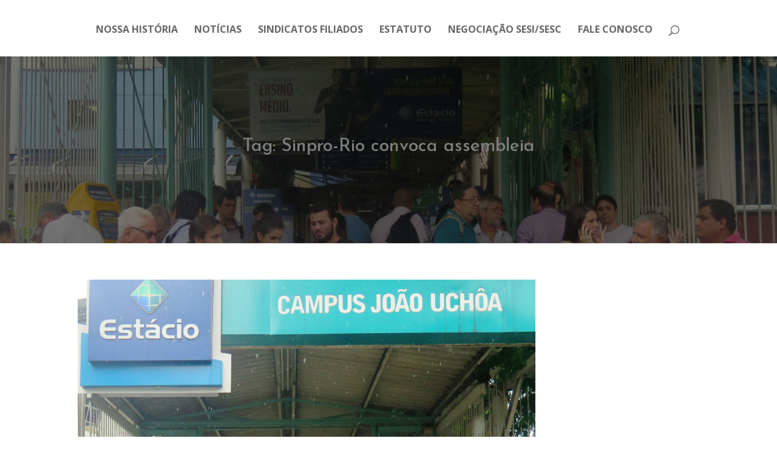

--- FILE ---
content_type: text/html; charset=UTF-8
request_url: https://feteerj.org.br/tag/sinpro-rio-convoca-assembleia/
body_size: 10038
content:
<!DOCTYPE html>
<html lang="pt-BR">
<head>
	<meta charset="UTF-8" />
<meta http-equiv="X-UA-Compatible" content="IE=edge">
	<link rel="pingback" href="https://feteerj.org.br/xmlrpc.php" />

	<script type="text/javascript">
		document.documentElement.className = 'js';
	</script>

	<title>Sinpro-Rio convoca assembleia | FETEERJ</title>
<meta name='robots' content='max-image-preview:large' />
<link rel="alternate" type="application/rss+xml" title="Feed para FETEERJ &raquo;" href="https://feteerj.org.br/feed/" />
<link rel="alternate" type="application/rss+xml" title="Feed de comentários para FETEERJ &raquo;" href="https://feteerj.org.br/comments/feed/" />
<link rel="alternate" type="application/rss+xml" title="Feed de tag para FETEERJ &raquo; Sinpro-Rio convoca assembleia" href="https://feteerj.org.br/tag/sinpro-rio-convoca-assembleia/feed/" />
<meta content="Candy Shop v.2.0" name="generator"/>
<link rel='stylesheet' id='wp-block-library-css' href='https://feteerj.org.br/wp-includes/css/dist/block-library/style.min.css?ver=6.8.3' type='text/css' media='all' />
<style id='wp-block-library-theme-inline-css' type='text/css'>
.wp-block-audio :where(figcaption){color:#555;font-size:13px;text-align:center}.is-dark-theme .wp-block-audio :where(figcaption){color:#ffffffa6}.wp-block-audio{margin:0 0 1em}.wp-block-code{border:1px solid #ccc;border-radius:4px;font-family:Menlo,Consolas,monaco,monospace;padding:.8em 1em}.wp-block-embed :where(figcaption){color:#555;font-size:13px;text-align:center}.is-dark-theme .wp-block-embed :where(figcaption){color:#ffffffa6}.wp-block-embed{margin:0 0 1em}.blocks-gallery-caption{color:#555;font-size:13px;text-align:center}.is-dark-theme .blocks-gallery-caption{color:#ffffffa6}:root :where(.wp-block-image figcaption){color:#555;font-size:13px;text-align:center}.is-dark-theme :root :where(.wp-block-image figcaption){color:#ffffffa6}.wp-block-image{margin:0 0 1em}.wp-block-pullquote{border-bottom:4px solid;border-top:4px solid;color:currentColor;margin-bottom:1.75em}.wp-block-pullquote cite,.wp-block-pullquote footer,.wp-block-pullquote__citation{color:currentColor;font-size:.8125em;font-style:normal;text-transform:uppercase}.wp-block-quote{border-left:.25em solid;margin:0 0 1.75em;padding-left:1em}.wp-block-quote cite,.wp-block-quote footer{color:currentColor;font-size:.8125em;font-style:normal;position:relative}.wp-block-quote:where(.has-text-align-right){border-left:none;border-right:.25em solid;padding-left:0;padding-right:1em}.wp-block-quote:where(.has-text-align-center){border:none;padding-left:0}.wp-block-quote.is-large,.wp-block-quote.is-style-large,.wp-block-quote:where(.is-style-plain){border:none}.wp-block-search .wp-block-search__label{font-weight:700}.wp-block-search__button{border:1px solid #ccc;padding:.375em .625em}:where(.wp-block-group.has-background){padding:1.25em 2.375em}.wp-block-separator.has-css-opacity{opacity:.4}.wp-block-separator{border:none;border-bottom:2px solid;margin-left:auto;margin-right:auto}.wp-block-separator.has-alpha-channel-opacity{opacity:1}.wp-block-separator:not(.is-style-wide):not(.is-style-dots){width:100px}.wp-block-separator.has-background:not(.is-style-dots){border-bottom:none;height:1px}.wp-block-separator.has-background:not(.is-style-wide):not(.is-style-dots){height:2px}.wp-block-table{margin:0 0 1em}.wp-block-table td,.wp-block-table th{word-break:normal}.wp-block-table :where(figcaption){color:#555;font-size:13px;text-align:center}.is-dark-theme .wp-block-table :where(figcaption){color:#ffffffa6}.wp-block-video :where(figcaption){color:#555;font-size:13px;text-align:center}.is-dark-theme .wp-block-video :where(figcaption){color:#ffffffa6}.wp-block-video{margin:0 0 1em}:root :where(.wp-block-template-part.has-background){margin-bottom:0;margin-top:0;padding:1.25em 2.375em}
</style>
<style id='pdfemb-pdf-embedder-viewer-style-inline-css' type='text/css'>
.wp-block-pdfemb-pdf-embedder-viewer{max-width:none}

</style>
<style id='global-styles-inline-css' type='text/css'>
:root{--wp--preset--aspect-ratio--square: 1;--wp--preset--aspect-ratio--4-3: 4/3;--wp--preset--aspect-ratio--3-4: 3/4;--wp--preset--aspect-ratio--3-2: 3/2;--wp--preset--aspect-ratio--2-3: 2/3;--wp--preset--aspect-ratio--16-9: 16/9;--wp--preset--aspect-ratio--9-16: 9/16;--wp--preset--color--black: #000000;--wp--preset--color--cyan-bluish-gray: #abb8c3;--wp--preset--color--white: #ffffff;--wp--preset--color--pale-pink: #f78da7;--wp--preset--color--vivid-red: #cf2e2e;--wp--preset--color--luminous-vivid-orange: #ff6900;--wp--preset--color--luminous-vivid-amber: #fcb900;--wp--preset--color--light-green-cyan: #7bdcb5;--wp--preset--color--vivid-green-cyan: #00d084;--wp--preset--color--pale-cyan-blue: #8ed1fc;--wp--preset--color--vivid-cyan-blue: #0693e3;--wp--preset--color--vivid-purple: #9b51e0;--wp--preset--gradient--vivid-cyan-blue-to-vivid-purple: linear-gradient(135deg,rgba(6,147,227,1) 0%,rgb(155,81,224) 100%);--wp--preset--gradient--light-green-cyan-to-vivid-green-cyan: linear-gradient(135deg,rgb(122,220,180) 0%,rgb(0,208,130) 100%);--wp--preset--gradient--luminous-vivid-amber-to-luminous-vivid-orange: linear-gradient(135deg,rgba(252,185,0,1) 0%,rgba(255,105,0,1) 100%);--wp--preset--gradient--luminous-vivid-orange-to-vivid-red: linear-gradient(135deg,rgba(255,105,0,1) 0%,rgb(207,46,46) 100%);--wp--preset--gradient--very-light-gray-to-cyan-bluish-gray: linear-gradient(135deg,rgb(238,238,238) 0%,rgb(169,184,195) 100%);--wp--preset--gradient--cool-to-warm-spectrum: linear-gradient(135deg,rgb(74,234,220) 0%,rgb(151,120,209) 20%,rgb(207,42,186) 40%,rgb(238,44,130) 60%,rgb(251,105,98) 80%,rgb(254,248,76) 100%);--wp--preset--gradient--blush-light-purple: linear-gradient(135deg,rgb(255,206,236) 0%,rgb(152,150,240) 100%);--wp--preset--gradient--blush-bordeaux: linear-gradient(135deg,rgb(254,205,165) 0%,rgb(254,45,45) 50%,rgb(107,0,62) 100%);--wp--preset--gradient--luminous-dusk: linear-gradient(135deg,rgb(255,203,112) 0%,rgb(199,81,192) 50%,rgb(65,88,208) 100%);--wp--preset--gradient--pale-ocean: linear-gradient(135deg,rgb(255,245,203) 0%,rgb(182,227,212) 50%,rgb(51,167,181) 100%);--wp--preset--gradient--electric-grass: linear-gradient(135deg,rgb(202,248,128) 0%,rgb(113,206,126) 100%);--wp--preset--gradient--midnight: linear-gradient(135deg,rgb(2,3,129) 0%,rgb(40,116,252) 100%);--wp--preset--font-size--small: 13px;--wp--preset--font-size--medium: 20px;--wp--preset--font-size--large: 36px;--wp--preset--font-size--x-large: 42px;--wp--preset--spacing--20: 0.44rem;--wp--preset--spacing--30: 0.67rem;--wp--preset--spacing--40: 1rem;--wp--preset--spacing--50: 1.5rem;--wp--preset--spacing--60: 2.25rem;--wp--preset--spacing--70: 3.38rem;--wp--preset--spacing--80: 5.06rem;--wp--preset--shadow--natural: 6px 6px 9px rgba(0, 0, 0, 0.2);--wp--preset--shadow--deep: 12px 12px 50px rgba(0, 0, 0, 0.4);--wp--preset--shadow--sharp: 6px 6px 0px rgba(0, 0, 0, 0.2);--wp--preset--shadow--outlined: 6px 6px 0px -3px rgba(255, 255, 255, 1), 6px 6px rgba(0, 0, 0, 1);--wp--preset--shadow--crisp: 6px 6px 0px rgba(0, 0, 0, 1);}:root { --wp--style--global--content-size: 823px;--wp--style--global--wide-size: 1080px; }:where(body) { margin: 0; }.wp-site-blocks > .alignleft { float: left; margin-right: 2em; }.wp-site-blocks > .alignright { float: right; margin-left: 2em; }.wp-site-blocks > .aligncenter { justify-content: center; margin-left: auto; margin-right: auto; }:where(.is-layout-flex){gap: 0.5em;}:where(.is-layout-grid){gap: 0.5em;}.is-layout-flow > .alignleft{float: left;margin-inline-start: 0;margin-inline-end: 2em;}.is-layout-flow > .alignright{float: right;margin-inline-start: 2em;margin-inline-end: 0;}.is-layout-flow > .aligncenter{margin-left: auto !important;margin-right: auto !important;}.is-layout-constrained > .alignleft{float: left;margin-inline-start: 0;margin-inline-end: 2em;}.is-layout-constrained > .alignright{float: right;margin-inline-start: 2em;margin-inline-end: 0;}.is-layout-constrained > .aligncenter{margin-left: auto !important;margin-right: auto !important;}.is-layout-constrained > :where(:not(.alignleft):not(.alignright):not(.alignfull)){max-width: var(--wp--style--global--content-size);margin-left: auto !important;margin-right: auto !important;}.is-layout-constrained > .alignwide{max-width: var(--wp--style--global--wide-size);}body .is-layout-flex{display: flex;}.is-layout-flex{flex-wrap: wrap;align-items: center;}.is-layout-flex > :is(*, div){margin: 0;}body .is-layout-grid{display: grid;}.is-layout-grid > :is(*, div){margin: 0;}body{padding-top: 0px;padding-right: 0px;padding-bottom: 0px;padding-left: 0px;}:root :where(.wp-element-button, .wp-block-button__link){background-color: #32373c;border-width: 0;color: #fff;font-family: inherit;font-size: inherit;line-height: inherit;padding: calc(0.667em + 2px) calc(1.333em + 2px);text-decoration: none;}.has-black-color{color: var(--wp--preset--color--black) !important;}.has-cyan-bluish-gray-color{color: var(--wp--preset--color--cyan-bluish-gray) !important;}.has-white-color{color: var(--wp--preset--color--white) !important;}.has-pale-pink-color{color: var(--wp--preset--color--pale-pink) !important;}.has-vivid-red-color{color: var(--wp--preset--color--vivid-red) !important;}.has-luminous-vivid-orange-color{color: var(--wp--preset--color--luminous-vivid-orange) !important;}.has-luminous-vivid-amber-color{color: var(--wp--preset--color--luminous-vivid-amber) !important;}.has-light-green-cyan-color{color: var(--wp--preset--color--light-green-cyan) !important;}.has-vivid-green-cyan-color{color: var(--wp--preset--color--vivid-green-cyan) !important;}.has-pale-cyan-blue-color{color: var(--wp--preset--color--pale-cyan-blue) !important;}.has-vivid-cyan-blue-color{color: var(--wp--preset--color--vivid-cyan-blue) !important;}.has-vivid-purple-color{color: var(--wp--preset--color--vivid-purple) !important;}.has-black-background-color{background-color: var(--wp--preset--color--black) !important;}.has-cyan-bluish-gray-background-color{background-color: var(--wp--preset--color--cyan-bluish-gray) !important;}.has-white-background-color{background-color: var(--wp--preset--color--white) !important;}.has-pale-pink-background-color{background-color: var(--wp--preset--color--pale-pink) !important;}.has-vivid-red-background-color{background-color: var(--wp--preset--color--vivid-red) !important;}.has-luminous-vivid-orange-background-color{background-color: var(--wp--preset--color--luminous-vivid-orange) !important;}.has-luminous-vivid-amber-background-color{background-color: var(--wp--preset--color--luminous-vivid-amber) !important;}.has-light-green-cyan-background-color{background-color: var(--wp--preset--color--light-green-cyan) !important;}.has-vivid-green-cyan-background-color{background-color: var(--wp--preset--color--vivid-green-cyan) !important;}.has-pale-cyan-blue-background-color{background-color: var(--wp--preset--color--pale-cyan-blue) !important;}.has-vivid-cyan-blue-background-color{background-color: var(--wp--preset--color--vivid-cyan-blue) !important;}.has-vivid-purple-background-color{background-color: var(--wp--preset--color--vivid-purple) !important;}.has-black-border-color{border-color: var(--wp--preset--color--black) !important;}.has-cyan-bluish-gray-border-color{border-color: var(--wp--preset--color--cyan-bluish-gray) !important;}.has-white-border-color{border-color: var(--wp--preset--color--white) !important;}.has-pale-pink-border-color{border-color: var(--wp--preset--color--pale-pink) !important;}.has-vivid-red-border-color{border-color: var(--wp--preset--color--vivid-red) !important;}.has-luminous-vivid-orange-border-color{border-color: var(--wp--preset--color--luminous-vivid-orange) !important;}.has-luminous-vivid-amber-border-color{border-color: var(--wp--preset--color--luminous-vivid-amber) !important;}.has-light-green-cyan-border-color{border-color: var(--wp--preset--color--light-green-cyan) !important;}.has-vivid-green-cyan-border-color{border-color: var(--wp--preset--color--vivid-green-cyan) !important;}.has-pale-cyan-blue-border-color{border-color: var(--wp--preset--color--pale-cyan-blue) !important;}.has-vivid-cyan-blue-border-color{border-color: var(--wp--preset--color--vivid-cyan-blue) !important;}.has-vivid-purple-border-color{border-color: var(--wp--preset--color--vivid-purple) !important;}.has-vivid-cyan-blue-to-vivid-purple-gradient-background{background: var(--wp--preset--gradient--vivid-cyan-blue-to-vivid-purple) !important;}.has-light-green-cyan-to-vivid-green-cyan-gradient-background{background: var(--wp--preset--gradient--light-green-cyan-to-vivid-green-cyan) !important;}.has-luminous-vivid-amber-to-luminous-vivid-orange-gradient-background{background: var(--wp--preset--gradient--luminous-vivid-amber-to-luminous-vivid-orange) !important;}.has-luminous-vivid-orange-to-vivid-red-gradient-background{background: var(--wp--preset--gradient--luminous-vivid-orange-to-vivid-red) !important;}.has-very-light-gray-to-cyan-bluish-gray-gradient-background{background: var(--wp--preset--gradient--very-light-gray-to-cyan-bluish-gray) !important;}.has-cool-to-warm-spectrum-gradient-background{background: var(--wp--preset--gradient--cool-to-warm-spectrum) !important;}.has-blush-light-purple-gradient-background{background: var(--wp--preset--gradient--blush-light-purple) !important;}.has-blush-bordeaux-gradient-background{background: var(--wp--preset--gradient--blush-bordeaux) !important;}.has-luminous-dusk-gradient-background{background: var(--wp--preset--gradient--luminous-dusk) !important;}.has-pale-ocean-gradient-background{background: var(--wp--preset--gradient--pale-ocean) !important;}.has-electric-grass-gradient-background{background: var(--wp--preset--gradient--electric-grass) !important;}.has-midnight-gradient-background{background: var(--wp--preset--gradient--midnight) !important;}.has-small-font-size{font-size: var(--wp--preset--font-size--small) !important;}.has-medium-font-size{font-size: var(--wp--preset--font-size--medium) !important;}.has-large-font-size{font-size: var(--wp--preset--font-size--large) !important;}.has-x-large-font-size{font-size: var(--wp--preset--font-size--x-large) !important;}
:where(.wp-block-post-template.is-layout-flex){gap: 1.25em;}:where(.wp-block-post-template.is-layout-grid){gap: 1.25em;}
:where(.wp-block-columns.is-layout-flex){gap: 2em;}:where(.wp-block-columns.is-layout-grid){gap: 2em;}
:root :where(.wp-block-pullquote){font-size: 1.5em;line-height: 1.6;}
</style>
<link rel='stylesheet' id='divi-style-parent-css' href='https://feteerj.org.br/wp-content/themes/Divi/style.min.css?ver=4.27.4' type='text/css' media='all' />
<link rel='stylesheet' id='divi-dynamic-css' href='https://feteerj.org.br/wp-content/et-cache/taxonomy/post_tag/819/et-divi-dynamic.css?ver=1763327916' type='text/css' media='all' />
<link rel='stylesheet' id='divi-style-css' href='https://feteerj.org.br/wp-content/themes/candy-shop/style.css?ver=4.27.4' type='text/css' media='all' />
<script type="text/javascript" src="https://feteerj.org.br/wp-includes/js/jquery/jquery.min.js?ver=3.7.1" id="jquery-core-js"></script>
<script type="text/javascript" src="https://feteerj.org.br/wp-includes/js/jquery/jquery-migrate.min.js?ver=3.4.1" id="jquery-migrate-js"></script>
<link rel="https://api.w.org/" href="https://feteerj.org.br/wp-json/" /><link rel="alternate" title="JSON" type="application/json" href="https://feteerj.org.br/wp-json/wp/v2/tags/819" /><link rel="EditURI" type="application/rsd+xml" title="RSD" href="https://feteerj.org.br/xmlrpc.php?rsd" />
<meta name="generator" content="WordPress 6.8.3" />
<meta name="viewport" content="width=device-width, initial-scale=1.0, maximum-scale=1.0, user-scalable=0" /><link rel="stylesheet" href="https://use.fontawesome.com/releases/v5.2.0/css/all.css" integrity="sha384-hWVjflwFxL6sNzntih27bfxkr27PmbbK/iSvJ+a4+0owXq79v+lsFkW54bOGbiDQ" crossorigin="anonymous">
<script>
(function($) {
    $(document).ready(function() {
        leftarea = $('#left-area');
        pageNavi = leftarea.find('.wp-pagenavi');
        pageNavigation = leftarea.find('.pagination');
 
        if ( pageNavi.length ) {
            pagenav = $('#left-area .wp-pagenavi');
        }
        else {
            pagenav = $('#left-area .pagination');
        }
        pagenav.detach();
        leftarea.after(pagenav);
    });
})(jQuery)
</script><link rel="icon" href="https://feteerj.org.br/wp-content/uploads/2019/05/cropped-feteerj-32x32.png" sizes="32x32" />
<link rel="icon" href="https://feteerj.org.br/wp-content/uploads/2019/05/cropped-feteerj-192x192.png" sizes="192x192" />
<link rel="apple-touch-icon" href="https://feteerj.org.br/wp-content/uploads/2019/05/cropped-feteerj-180x180.png" />
<meta name="msapplication-TileImage" content="https://feteerj.org.br/wp-content/uploads/2019/05/cropped-feteerj-270x270.png" />
<link rel="stylesheet" id="et-divi-customizer-global-cached-inline-styles" href="https://feteerj.org.br/wp-content/et-cache/global/et-divi-customizer-global.min.css?ver=1758984376" /></head>
<body class="archive tag tag-sinpro-rio-convoca-assembleia tag-819 wp-theme-Divi wp-child-theme-candy-shop et_pb_button_helper_class et_fullwidth_nav et_fixed_nav et_show_nav et_hide_primary_logo et_primary_nav_dropdown_animation_fade et_secondary_nav_dropdown_animation_fade et_header_style_split et_pb_footer_columns1 et_cover_background et_pb_gutter osx et_pb_gutters3 et_smooth_scroll et_right_sidebar et_divi_theme et-db">
	<div id="page-container">

	
	
			<header id="main-header" data-height-onload="75">
			<div class="container clearfix et_menu_container">
							<div class="logo_container">
					<span class="logo_helper"></span>
					<a href="https://feteerj.org.br/">
						<img src="https://feteerj.org.br/wp-content/uploads/2019/03/logo.fw_-1.png" width="234" height="89" alt="FETEERJ" id="logo" data-height-percentage="54" />
					</a>
				</div>
							<div id="et-top-navigation" data-height="75" data-fixed-height="75">
											<nav id="top-menu-nav">
						<ul id="top-menu" class="nav"><li id="menu-item-31965" class="menu-item menu-item-type-post_type menu-item-object-page menu-item-31965"><a href="https://feteerj.org.br/nossa-historia/">Nossa história</a></li>
<li id="menu-item-31966" class="menu-item menu-item-type-post_type menu-item-object-page menu-item-31966"><a href="https://feteerj.org.br/noticias/">Notícias</a></li>
<li id="menu-item-31967" class="menu-item menu-item-type-post_type menu-item-object-page menu-item-31967"><a href="https://feteerj.org.br/sindicatos-filiados/">Sindicatos filiados</a></li>
<li id="menu-item-31964" class="menu-item menu-item-type-post_type menu-item-object-page menu-item-31964"><a href="https://feteerj.org.br/estatuto/">Estatuto</a></li>
<li id="menu-item-31968" class="menu-item menu-item-type-post_type menu-item-object-page menu-item-31968"><a href="https://feteerj.org.br/negociacao-sesisesc/">Negociação SESI/SESC</a></li>
<li id="menu-item-31969" class="menu-item menu-item-type-post_type menu-item-object-page menu-item-31969"><a href="https://feteerj.org.br/fale-conosco/">Fale Conosco</a></li>
</ul>						</nav>
					
					
					
											<div id="et_top_search">
							<span id="et_search_icon"></span>
						</div>
					
					<div id="et_mobile_nav_menu">
				<div class="mobile_nav closed">
					<span class="select_page">Escolha uma Página</span>
					<span class="mobile_menu_bar mobile_menu_bar_toggle"></span>
				</div>
			</div>				</div> <!-- #et-top-navigation -->
			</div> <!-- .container -->
						<div class="et_search_outer">
				<div class="container et_search_form_container">
					<form role="search" method="get" class="et-search-form" action="https://feteerj.org.br/">
					<input type="search" class="et-search-field" placeholder="Pesquisar &hellip;" value="" name="s" title="Pesquisar por:" />					</form>
					<span class="et_close_search_field"></span>
				</div>
			</div>
					</header> <!-- #main-header -->
			<div id="et-main-area">
	
<style>	
.et_pb_fullwidth_header_0 { padding: 10% 0; }
.et_pb_fullwidth_header_0.et_pb_fullwidth_header { background-image: url( https://feteerj.org.br/wp-content/uploads/2017/12/IMG_0134-1.jpg ); }
.et_pb_fullwidth_header_0.et_pb_fullwidth_header { position: relative; } 
.et_pb_fullwidth_header_0.et_pb_fullwidth_header:before {
  content: " ";
  z-index: 10;
  display: block;
  position: absolute;
  height: 100%;
  top: 0;
  left: 0;
  right: 0;
  background: rgba(0, 0, 0, 0.5);
}

.et_pb_fullwidth_header_0.et_pb_fullwidth_header .et_pb_fullwidth_header_container { z-index: 100; }
</style>

<div id="main-content">

	<div class="et_pb_section et_pb_fullwidth_section  et_pb_section_0 et_section_regular">
				
		<section class="et_pb_fullwidth_header et_pb_module et_pb_bg_layout_dark et_pb_text_align_center  et_pb_fullwidth_header_0">
				
			<div class="et_pb_fullwidth_header_container center">
				<div class="header-content-container center">
				<div class="header-content">
						
					<h1>Tag: <span>Sinpro-Rio convoca assembleia</span></h1>
						
				</div>
				</div>
			</div>
			<div class="et_pb_fullwidth_header_overlay"></div>
			<div class="et_pb_fullwidth_header_scroll"></div>
		
		</section>
				
	</div> <!-- .et_pb_section -->
			
	<div class="container">
		<div id="content-area" class="clearfix">
			<div id="left-area">
			
		
					<article id="post-31583" class="et_pb_post post-31583 post type-post status-publish format-standard has-post-thumbnail hentry category-noticias tag-assembleia-no-sinpro-rio tag-contra-as-demissoes-na-estacio tag-demissoes-na-estacio tag-sinpro-rio-convoca-assembleia">

											<a href="https://feteerj.org.br/sinpro-rio-denuncia-demissoes-na-estacio-e-convoca-assembleia-nesta-sexta-14-12/">
								<img src="https://feteerj.org.br/wp-content/uploads/2017/12/IMG_0134-1.jpg" alt="Sinpro-Rio denuncia demissões na Estácio e convoca assembleia nesta sexta (14/12)" class="" width="1080" height="1080" />							</a>
					
															<h2 class="entry-title"><a href="https://feteerj.org.br/sinpro-rio-denuncia-demissoes-na-estacio-e-convoca-assembleia-nesta-sexta-14-12/">Sinpro-Rio denuncia demissões na Estácio e convoca assembleia nesta sexta (14/12)</a></h2>
					
					<p class="post-meta"><span class="published">dez 13, 2018</span></p><p>O Sindicato de Professores do Município do Rio de Janeiro, o Sinpro-Rio, convocou os professores da universidade Estácio para assembleia nesta sexta, dia 14, às 10h30, na sua sede (leia cartaz acima). A assembleia irá discutir as demissões que começam a ocorrer naquela instituição. Leia a nota do Sinpro-Rio a seguir: Professoras e professores da [&hellip;]</p>
<p class="tags">Tags: <a href="https://feteerj.org.br/tag/assembleia-no-sinpro-rio/" rel="tag">Assembleia no Sinpro-Rio</a>, <a href="https://feteerj.org.br/tag/contra-as-demissoes-na-estacio/" rel="tag">contra as demissões na Estácio</a>, <a href="https://feteerj.org.br/tag/demissoes-na-estacio/" rel="tag">demissões na Estácio</a>, <a href="https://feteerj.org.br/tag/sinpro-rio-convoca-assembleia/" rel="tag">Sinpro-Rio convoca assembleia</a></p>								
				

					</article> <!-- .et_pb_post -->
			<div class="pagination clearfix">
	<div class="alignleft"></div>
	<div class="alignright"></div>
</div>			</div> <!-- #left-area -->

				<div id="sidebar" class="option-1">
	
	
		<div id="search-3" class="et_pb_widget widget_search"><form role="search" method="get" id="searchform" class="searchform" action="https://feteerj.org.br/">
				<div>
					<label class="screen-reader-text" for="s">Pesquisar por:</label>
					<input type="text" value="" name="s" id="s" />
					<input type="submit" id="searchsubmit" value="Pesquisar" />
				</div>
			</form></div>
		<div id="recent-posts-3" class="et_pb_widget widget_recent_entries">
		<h4 class="widgettitle">Posts recentes</h4>
		<ul>
											<li>
					<a href="https://feteerj.org.br/stf-confirma-horario-do-recreio-ou-do-intervalo-entre-aulas-deve-ser-remunerado/">STF CONFIRMA: HORÁRIO DO RECREIO OU DO INTERVALO ENTRE AULAS DEVE SER REMUNERADO</a>
									</li>
											<li>
					<a href="https://feteerj.org.br/feteerj-e-sinpros-repudiam-ameacas-ao-professor-waldeck-carneiro-presidente-do-feerj/">FETEERJ E SINPROS REPUDIAM AMEAÇAS AO PROFESSOR WALDECK CARNEIRO, PRESIDENTE DO FEERJ</a>
									</li>
											<li>
					<a href="https://feteerj.org.br/comissao-de-organizacao-do-14o-congresso-da-feteerj-realizou-sua-1a-reuniao/">COMISSÃO DE ORGANIZAÇÃO DO 14º CONGRESSO DA FETEERJ REALIZOU SUA 1ª REUNIÃO</a>
									</li>
											<li>
					<a href="https://feteerj.org.br/feteerj-reuniu-se-sabado-08-11-e-aprovou-resolucoes-sobre-o-congresso-da-entidade-que-sera-realizado-em-marco/">FETEERJ REUNIU-SE SÁBADO (08/11) E APROVOU RESOLUÇÕES SOBRE O CONGRESSO DA ENTIDADE, QUE SERÁ REALIZADO EM MARÇO</a>
									</li>
											<li>
					<a href="https://feteerj.org.br/justica-suspende-lei-que-permite-o-uso-de-receita-do-rioprevidencia-para-pagamento-de-dividas-do-estado/">JUSTIÇA SUSPENDE LEI QUE PERMITE O USO DE RECEITA DO RIOPREVIDÊNCIA PARA PAGAMENTO DE DÍVIDAS DO ESTADO RJ</a>
									</li>
					</ul>

		</div><div id="recent-comments-3" class="et_pb_widget widget_recent_comments"><h4 class="widgettitle">Comentários</h4><ul id="recentcomments"><li class="recentcomments"><span class="comment-author-link"><a href="https://contee.org.br/feteerj-tarifas-altas-versus-qualidade-a-terrivel-realidade-do-transporte-publico-no-brasil/" class="url" rel="ugc external nofollow">Feteerj: Tarifas altas versus qualidade &#8211; A terrível realidade do transporte público no Brasil &#8211; CONTEE</a></span> em <a href="https://feteerj.org.br/tarifas-altas-versus-qualidade-a-terrivel-realidade-do-transporte-publico-no-brasil/#comment-374">TARIFAS ALTAS VERSUS QUALIDADE &#8211; A TERRÍVEL REALIDADE DO TRANSPORTE PÚBLICO NO BRASIL</a></li><li class="recentcomments"><span class="comment-author-link"><a href="https://contee.org.br/feteerj-governador-nomeia-o-professor-antonio-rodrigues-conselheiro-estadual-de-educacao-rj/" class="url" rel="ugc external nofollow">Feteerj: Governador nomeia o professor Antônio Rodrigues conselheiro Estadual de Educação RJ &#8211; CONTEE</a></span> em <a href="https://feteerj.org.br/governador-nomeia-o-professor-antonio-rodrigues-conselheiro-estadual-de-educacao-rj/#comment-373">PROFESSOR ANTONIO RODRIGUES FOI NOMEADO CONSELHEIRO ESTADUAL DE EDUCAÇÃO RJ</a></li><li class="recentcomments"><span class="comment-author-link"><a href="https://seperj.org.br/cnte-e-outras-entidades-da-educacao-se-solidarizam-com-a-greve-da-rede-municipal-rj/" class="url" rel="ugc external nofollow">CNTE e outras entidades da educação se solidarizam com a greve da rede municipal RJ &#8211; Sepe</a></span> em <a href="https://feteerj.org.br/feteerj-se-solidariza-com-a-greve-dos-profissionais-das-escolas-municipais-do-rio/#comment-372">FETEERJ SE SOLIDARIZA COM A GREVE DOS PROFISSIONAIS DAS ESCOLAS MUNICIPAIS DO RIO</a></li><li class="recentcomments"><span class="comment-author-link"><a href="https://contee.org.br/feteerj-70-dos-trabalhadores-informais-querem-carteira-assinada/" class="url" rel="ugc external nofollow">Feteerj: 70% dos trabalhadores informais querem carteira assinada &#8211; CONTEE</a></span> em <a href="https://feteerj.org.br/fgv-70-dos-trabalhadores-informais-querem-carteira-assinada/#comment-370">FGV-Ibre: 70% DOS TRABALHADORES INFORMAIS QUEREM CARTEIRA ASSINADA</a></li><li class="recentcomments"><span class="comment-author-link"><a href="https://contee.org.br/feteerj-sinpro-norte-e-noroeste-fluminense-comemora-20-anos-com-inauguracao-da-sede-nova/" class="url" rel="ugc external nofollow">Feteerj: Sinpro Norte e Noroeste Fluminense comemora 20 anos com inauguração da sede nova &#8211; CONTEE</a></span> em <a href="https://feteerj.org.br/sinpro-norte-e-noroeste-fluminense-comemora-20-anos-com-inauguracao-da-sede-nova/#comment-367">SINPRO NORTE E NOROESTE FLUMINENSE COMEMORA 20 ANOS COM INAUGURAÇÃO DA SEDE NOVA</a></li></ul></div><div id="archives-3" class="et_pb_widget widget_archive"><h4 class="widgettitle">Arquivos</h4>
			<ul>
					<li><a href='https://feteerj.org.br/2025/11/'>novembro 2025</a></li>
	<li><a href='https://feteerj.org.br/2025/10/'>outubro 2025</a></li>
	<li><a href='https://feteerj.org.br/2025/09/'>setembro 2025</a></li>
	<li><a href='https://feteerj.org.br/2025/08/'>agosto 2025</a></li>
	<li><a href='https://feteerj.org.br/2025/07/'>julho 2025</a></li>
	<li><a href='https://feteerj.org.br/2025/06/'>junho 2025</a></li>
	<li><a href='https://feteerj.org.br/2025/05/'>maio 2025</a></li>
	<li><a href='https://feteerj.org.br/2025/04/'>abril 2025</a></li>
	<li><a href='https://feteerj.org.br/2025/03/'>março 2025</a></li>
	<li><a href='https://feteerj.org.br/2025/02/'>fevereiro 2025</a></li>
	<li><a href='https://feteerj.org.br/2025/01/'>janeiro 2025</a></li>
	<li><a href='https://feteerj.org.br/2024/12/'>dezembro 2024</a></li>
	<li><a href='https://feteerj.org.br/2024/11/'>novembro 2024</a></li>
	<li><a href='https://feteerj.org.br/2024/10/'>outubro 2024</a></li>
	<li><a href='https://feteerj.org.br/2024/09/'>setembro 2024</a></li>
	<li><a href='https://feteerj.org.br/2024/08/'>agosto 2024</a></li>
	<li><a href='https://feteerj.org.br/2024/07/'>julho 2024</a></li>
	<li><a href='https://feteerj.org.br/2024/06/'>junho 2024</a></li>
	<li><a href='https://feteerj.org.br/2024/05/'>maio 2024</a></li>
	<li><a href='https://feteerj.org.br/2024/04/'>abril 2024</a></li>
	<li><a href='https://feteerj.org.br/2024/03/'>março 2024</a></li>
	<li><a href='https://feteerj.org.br/2024/02/'>fevereiro 2024</a></li>
	<li><a href='https://feteerj.org.br/2024/01/'>janeiro 2024</a></li>
	<li><a href='https://feteerj.org.br/2023/12/'>dezembro 2023</a></li>
	<li><a href='https://feteerj.org.br/2023/11/'>novembro 2023</a></li>
	<li><a href='https://feteerj.org.br/2023/10/'>outubro 2023</a></li>
	<li><a href='https://feteerj.org.br/2023/09/'>setembro 2023</a></li>
	<li><a href='https://feteerj.org.br/2023/08/'>agosto 2023</a></li>
	<li><a href='https://feteerj.org.br/2023/07/'>julho 2023</a></li>
	<li><a href='https://feteerj.org.br/2023/06/'>junho 2023</a></li>
	<li><a href='https://feteerj.org.br/2023/05/'>maio 2023</a></li>
	<li><a href='https://feteerj.org.br/2023/04/'>abril 2023</a></li>
	<li><a href='https://feteerj.org.br/2023/03/'>março 2023</a></li>
	<li><a href='https://feteerj.org.br/2023/02/'>fevereiro 2023</a></li>
	<li><a href='https://feteerj.org.br/2023/01/'>janeiro 2023</a></li>
	<li><a href='https://feteerj.org.br/2022/12/'>dezembro 2022</a></li>
	<li><a href='https://feteerj.org.br/2022/11/'>novembro 2022</a></li>
	<li><a href='https://feteerj.org.br/2022/10/'>outubro 2022</a></li>
	<li><a href='https://feteerj.org.br/2022/09/'>setembro 2022</a></li>
	<li><a href='https://feteerj.org.br/2022/08/'>agosto 2022</a></li>
	<li><a href='https://feteerj.org.br/2022/07/'>julho 2022</a></li>
	<li><a href='https://feteerj.org.br/2022/06/'>junho 2022</a></li>
	<li><a href='https://feteerj.org.br/2022/05/'>maio 2022</a></li>
	<li><a href='https://feteerj.org.br/2022/04/'>abril 2022</a></li>
	<li><a href='https://feteerj.org.br/2022/03/'>março 2022</a></li>
	<li><a href='https://feteerj.org.br/2022/01/'>janeiro 2022</a></li>
	<li><a href='https://feteerj.org.br/2021/12/'>dezembro 2021</a></li>
	<li><a href='https://feteerj.org.br/2021/11/'>novembro 2021</a></li>
	<li><a href='https://feteerj.org.br/2021/10/'>outubro 2021</a></li>
	<li><a href='https://feteerj.org.br/2021/09/'>setembro 2021</a></li>
	<li><a href='https://feteerj.org.br/2021/08/'>agosto 2021</a></li>
	<li><a href='https://feteerj.org.br/2021/07/'>julho 2021</a></li>
	<li><a href='https://feteerj.org.br/2021/06/'>junho 2021</a></li>
	<li><a href='https://feteerj.org.br/2021/05/'>maio 2021</a></li>
	<li><a href='https://feteerj.org.br/2021/04/'>abril 2021</a></li>
	<li><a href='https://feteerj.org.br/2021/03/'>março 2021</a></li>
	<li><a href='https://feteerj.org.br/2021/02/'>fevereiro 2021</a></li>
	<li><a href='https://feteerj.org.br/2021/01/'>janeiro 2021</a></li>
	<li><a href='https://feteerj.org.br/2020/12/'>dezembro 2020</a></li>
	<li><a href='https://feteerj.org.br/2020/11/'>novembro 2020</a></li>
	<li><a href='https://feteerj.org.br/2020/10/'>outubro 2020</a></li>
	<li><a href='https://feteerj.org.br/2020/09/'>setembro 2020</a></li>
	<li><a href='https://feteerj.org.br/2020/08/'>agosto 2020</a></li>
	<li><a href='https://feteerj.org.br/2020/07/'>julho 2020</a></li>
	<li><a href='https://feteerj.org.br/2020/06/'>junho 2020</a></li>
	<li><a href='https://feteerj.org.br/2020/05/'>maio 2020</a></li>
	<li><a href='https://feteerj.org.br/2020/04/'>abril 2020</a></li>
	<li><a href='https://feteerj.org.br/2020/03/'>março 2020</a></li>
	<li><a href='https://feteerj.org.br/2020/02/'>fevereiro 2020</a></li>
	<li><a href='https://feteerj.org.br/2020/01/'>janeiro 2020</a></li>
	<li><a href='https://feteerj.org.br/2019/12/'>dezembro 2019</a></li>
	<li><a href='https://feteerj.org.br/2019/11/'>novembro 2019</a></li>
	<li><a href='https://feteerj.org.br/2019/10/'>outubro 2019</a></li>
	<li><a href='https://feteerj.org.br/2019/09/'>setembro 2019</a></li>
	<li><a href='https://feteerj.org.br/2019/08/'>agosto 2019</a></li>
	<li><a href='https://feteerj.org.br/2019/07/'>julho 2019</a></li>
	<li><a href='https://feteerj.org.br/2019/06/'>junho 2019</a></li>
	<li><a href='https://feteerj.org.br/2019/05/'>maio 2019</a></li>
	<li><a href='https://feteerj.org.br/2019/04/'>abril 2019</a></li>
	<li><a href='https://feteerj.org.br/2019/03/'>março 2019</a></li>
	<li><a href='https://feteerj.org.br/2019/02/'>fevereiro 2019</a></li>
	<li><a href='https://feteerj.org.br/2019/01/'>janeiro 2019</a></li>
	<li><a href='https://feteerj.org.br/2018/12/'>dezembro 2018</a></li>
	<li><a href='https://feteerj.org.br/2018/11/'>novembro 2018</a></li>
	<li><a href='https://feteerj.org.br/2018/10/'>outubro 2018</a></li>
	<li><a href='https://feteerj.org.br/2018/09/'>setembro 2018</a></li>
	<li><a href='https://feteerj.org.br/2018/08/'>agosto 2018</a></li>
	<li><a href='https://feteerj.org.br/2018/07/'>julho 2018</a></li>
	<li><a href='https://feteerj.org.br/2018/06/'>junho 2018</a></li>
	<li><a href='https://feteerj.org.br/2018/05/'>maio 2018</a></li>
	<li><a href='https://feteerj.org.br/2018/04/'>abril 2018</a></li>
	<li><a href='https://feteerj.org.br/2018/03/'>março 2018</a></li>
	<li><a href='https://feteerj.org.br/2018/02/'>fevereiro 2018</a></li>
	<li><a href='https://feteerj.org.br/2018/01/'>janeiro 2018</a></li>
	<li><a href='https://feteerj.org.br/2017/12/'>dezembro 2017</a></li>
	<li><a href='https://feteerj.org.br/2017/11/'>novembro 2017</a></li>
	<li><a href='https://feteerj.org.br/2017/10/'>outubro 2017</a></li>
	<li><a href='https://feteerj.org.br/2017/09/'>setembro 2017</a></li>
	<li><a href='https://feteerj.org.br/2017/08/'>agosto 2017</a></li>
	<li><a href='https://feteerj.org.br/2017/07/'>julho 2017</a></li>
	<li><a href='https://feteerj.org.br/2017/06/'>junho 2017</a></li>
	<li><a href='https://feteerj.org.br/2017/05/'>maio 2017</a></li>
	<li><a href='https://feteerj.org.br/2017/04/'>abril 2017</a></li>
	<li><a href='https://feteerj.org.br/2017/03/'>março 2017</a></li>
	<li><a href='https://feteerj.org.br/2017/02/'>fevereiro 2017</a></li>
	<li><a href='https://feteerj.org.br/2017/01/'>janeiro 2017</a></li>
	<li><a href='https://feteerj.org.br/2016/12/'>dezembro 2016</a></li>
	<li><a href='https://feteerj.org.br/2016/11/'>novembro 2016</a></li>
	<li><a href='https://feteerj.org.br/2016/10/'>outubro 2016</a></li>
	<li><a href='https://feteerj.org.br/2016/09/'>setembro 2016</a></li>
	<li><a href='https://feteerj.org.br/2016/08/'>agosto 2016</a></li>
	<li><a href='https://feteerj.org.br/2016/07/'>julho 2016</a></li>
	<li><a href='https://feteerj.org.br/2016/06/'>junho 2016</a></li>
	<li><a href='https://feteerj.org.br/2016/05/'>maio 2016</a></li>
	<li><a href='https://feteerj.org.br/2016/04/'>abril 2016</a></li>
	<li><a href='https://feteerj.org.br/2016/03/'>março 2016</a></li>
			</ul>

			</div><div id="categories-3" class="et_pb_widget widget_categories"><h4 class="widgettitle">Categorias</h4>
			<ul>
					<li class="cat-item cat-item-8"><a href="https://feteerj.org.br/category/campanhas/">CAMPANHAS</a>
</li>
	<li class="cat-item cat-item-10"><a href="https://feteerj.org.br/category/geral/">Geral</a>
</li>
	<li class="cat-item cat-item-6"><a href="https://feteerj.org.br/category/juridico/">JURIDICO</a>
</li>
	<li class="cat-item cat-item-7"><a href="https://feteerj.org.br/category/noticias/">NOTICIAS</a>
</li>
	<li class="cat-item cat-item-33"><a href="https://feteerj.org.br/category/noticias-pagina-principal/">NOTICIAS PAGINA PRINCIPAL</a>
</li>
	<li class="cat-item cat-item-1"><a href="https://feteerj.org.br/category/uncategorized/">Uncategorized</a>
</li>
	<li class="cat-item cat-item-9"><a href="https://feteerj.org.br/category/videos/">VIDEOS</a>
</li>
			</ul>

			</div><div id="meta-3" class="et_pb_widget widget_meta"><h4 class="widgettitle">Meta</h4>
		<ul>
						<li><a href="https://feteerj.org.br/acessorestrito/">Acessar</a></li>
			<li><a href="https://feteerj.org.br/feed/">Feed de posts</a></li>
			<li><a href="https://feteerj.org.br/comments/feed/">Feed de comentários</a></li>

			<li><a href="https://br.wordpress.org/">WordPress.org</a></li>
		</ul>

		</div>		
		
		
	</div> <!-- end #sidebar -->
		</div> <!-- #content-area -->
	</div> <!-- .container -->
</div> <!-- #main-content -->
<div class="et_pb_section et_pb_section_0 et_section_regular" >
				
				
				
				
				
				
				
				
				
			</div><div class="et_pb_section et_pb_section_1 et_section_regular" >
				
				
				
				
				
				
				
				
				
			</div>
	<span class="et_pb_scroll_top et-pb-icon"></span>


		<footer id="main-footer" class="option-1">
				

					
						<style>
			#footer-info, .et-social-icons {
			text-align: center;
			line-height:40px;
			float: none;
			}
			</style>
			
									
				<div id="footer-bottom" class="" >
					
					<div class="container clearfix">
					
				<div id="footer-info">Desenvolvido por <a href="https://www.pereira.adm.br" target="_blank" rel="nofollow">PEREIRA CONSULTORIA</a><br>Foto da capa do site: Congresso 2022 da Feteerj, na sede do Sinpro Rio (foto: Marcelo Mesquita)</div>				
					
					
					
						
					</div>	<!-- .container -->
				</div>
			</footer> <!-- #main-footer -->
		</div> <!-- #et-main-area -->

	
	</div> <!-- #page-container -->

	<script type="speculationrules">
{"prefetch":[{"source":"document","where":{"and":[{"href_matches":"\/*"},{"not":{"href_matches":["\/wp-*.php","\/wp-admin\/*","\/wp-content\/uploads\/*","\/wp-content\/*","\/wp-content\/plugins\/*","\/wp-content\/themes\/candy-shop\/*","\/wp-content\/themes\/Divi\/*","\/*\\?(.+)"]}},{"not":{"selector_matches":"a[rel~=\"nofollow\"]"}},{"not":{"selector_matches":".no-prefetch, .no-prefetch a"}}]},"eagerness":"conservative"}]}
</script>
<link rel='stylesheet' id='et-builder-googlefonts-css' href='https://fonts.googleapis.com/css?family=Josefin+Sans:100,200,300,regular,500,600,700,100italic,200italic,300italic,italic,500italic,600italic,700italic|Open+Sans:300,regular,500,600,700,800,300italic,italic,500italic,600italic,700italic,800italic&#038;subset=latin,latin-ext,vietnamese,cyrillic,cyrillic-ext,greek,greek-ext,hebrew&#038;display=swap' type='text/css' media='all' />
<script type="text/javascript" id="divi-custom-script-js-extra">
/* <![CDATA[ */
var DIVI = {"item_count":"%d Item","items_count":"%d Items"};
var et_builder_utils_params = {"condition":{"diviTheme":true,"extraTheme":false},"scrollLocations":["app","top"],"builderScrollLocations":{"desktop":"app","tablet":"app","phone":"app"},"onloadScrollLocation":"app","builderType":"fe"};
var et_frontend_scripts = {"builderCssContainerPrefix":"#et-boc","builderCssLayoutPrefix":"#et-boc .et-l"};
var et_pb_custom = {"ajaxurl":"https:\/\/feteerj.org.br\/wp-admin\/admin-ajax.php","images_uri":"https:\/\/feteerj.org.br\/wp-content\/themes\/Divi\/images","builder_images_uri":"https:\/\/feteerj.org.br\/wp-content\/themes\/Divi\/includes\/builder\/images","et_frontend_nonce":"f9feab592e","subscription_failed":"Por favor, verifique os campos abaixo para verifique se voc\u00ea digitou as informa\u00e7\u00f5es corretas.","et_ab_log_nonce":"577b8c728a","fill_message":"Por favor, preencha os seguintes campos:","contact_error_message":"Por favor, corrija os seguintes erros:","invalid":"E-mail inv\u00e1lido","captcha":"Captcha","prev":"Anterior","previous":"Anterior","next":"Pr\u00f3ximo","wrong_captcha":"Voc\u00ea digitou o n\u00famero captcha errado.","wrong_checkbox":"Caixa de sele\u00e7\u00e3o","ignore_waypoints":"no","is_divi_theme_used":"1","widget_search_selector":".widget_search","ab_tests":[],"is_ab_testing_active":"","page_id":"31583","unique_test_id":"","ab_bounce_rate":"5","is_cache_plugin_active":"no","is_shortcode_tracking":"","tinymce_uri":"https:\/\/feteerj.org.br\/wp-content\/themes\/Divi\/includes\/builder\/frontend-builder\/assets\/vendors","accent_color":"#f47a55","waypoints_options":[]};
var et_pb_box_shadow_elements = [];
/* ]]> */
</script>
<script type="text/javascript" src="https://feteerj.org.br/wp-content/themes/Divi/js/scripts.min.js?ver=4.27.4" id="divi-custom-script-js"></script>
<script type="text/javascript" src="https://feteerj.org.br/wp-content/themes/Divi/js/smoothscroll.js?ver=4.27.4" id="smoothscroll-js"></script>
<script type="text/javascript" src="https://feteerj.org.br/wp-content/themes/Divi/includes/builder/feature/dynamic-assets/assets/js/jquery.fitvids.js?ver=4.27.4" id="fitvids-js"></script>
<script type="text/javascript" src="https://feteerj.org.br/wp-content/themes/Divi/core/admin/js/common.js?ver=4.27.4" id="et-core-common-js"></script>
	
<script defer src="https://static.cloudflareinsights.com/beacon.min.js/vcd15cbe7772f49c399c6a5babf22c1241717689176015" integrity="sha512-ZpsOmlRQV6y907TI0dKBHq9Md29nnaEIPlkf84rnaERnq6zvWvPUqr2ft8M1aS28oN72PdrCzSjY4U6VaAw1EQ==" data-cf-beacon='{"version":"2024.11.0","token":"6b9462d77e3f48b689f45226b328ac05","r":1,"server_timing":{"name":{"cfCacheStatus":true,"cfEdge":true,"cfExtPri":true,"cfL4":true,"cfOrigin":true,"cfSpeedBrain":true},"location_startswith":null}}' crossorigin="anonymous"></script>
</body>
</html>

<!-- Page supported by LiteSpeed Cache 7.5.0.1 on 2025-11-22 02:03:05 -->

--- FILE ---
content_type: text/css
request_url: https://feteerj.org.br/wp-content/themes/candy-shop/style.css?ver=4.27.4
body_size: 2525
content:
/*
 Theme Name:   Candy Shop
 Theme URI:    https://candythemes.com/themes/shop/
 Description:  Divi child theme - Woocommerce
 Author:       Candy Themes
 Author URI:   https://candythemes.com
 Template:     Divi
 Version:      2.0
 License:      GNU General Public License v2 or later
 License URI:  http://www.gnu.org/licenses/gpl-2.0.html
*/

/* Remove Horizontal Scrollbar if any is visible */

#page-container { overflow:hidden !important; }

/* Remove Shadow From Primary Menu */

#main-header {
    -webkit-box-shadow:none !important;
    -moz-box-shadow:none !important;
    box-shadow:none !important;
}

/* Remove sidebar vertical divider line */

.container::before { 
	background-color:transparent !important; 
}

.et_pb_widget_area_right { 
	border-left:0; 
}

.et_pb_widget_area_left { 
	border-right:0; 
}


/* Style Sidebar  */

.et_right_sidebar #sidebar, .et_pb_widget_area_right  {
    padding-left: 0;
}

.widget_search #searchsubmit {
    background-color: #dd3333;
	color:#fff !important;
	text-transform:uppercase;
}

.widget_search input#s, .widget_search input#searchsubmit {
    border: 1px solid #dd3333;
    color:#666;
}

/* Style Sidebar List Items */

.et_pb_widget li  {
	border-bottom: 1px dotted #dd3333;
	padding: 2% 0;
}

.et_pb_widget a {
	text-transform: uppercase;
}

/* Style Sidebar List Titles */

.widgettitle {
    background: #dd3333 !important;
    color: #fff;
    font-size: 14px;
    text-transform: uppercase;
    height: 33px;
    line-height: 33px;
    padding: 0 10px;
    width: 100%;
    border: 1px #dd3333 solid;
    margin-bottom: 14px;
	}
	
/* Hide select page on mobile */
.select_page { 
	display:none !important;
}

.et_header_style_centered #main-header .mobile_nav {
    background-color: rgba(255, 255, 255, 0);
}

/* Style mega-menu dropdown active color */

#top-menu li.mega-menu li > a:active, #top-menu li.sub-menu li > a:active {
    color: #fff !important;
}

/* Style comment form */
#commentform textarea, #commentform input[type="text"], #commentform input[type="email"], #commentform input[type="url"] {
    background-color: #fff;
    border: 1px #dd3333 solid;
}

#commentform input[type="submit"]{
    background-color: #dd3333; color:#fff; border-color:#dd3333;
}

/* Style Blog Small Image */

.blog_small_image .et_pb_posts .et_pb_post a img {
    max-width: 150px!important;
    float: left !important;
    padding-right: 20px !important;
}
 
@media only screen and (max-width: 980px) {
.blog_small_image .et_pb_posts .et_pb_post a img{
    float:none !important;
    max-width: 100%!important;
	}
}

.blog_small_image  .et_pb_posts .et_pb_post { 
	margin-bottom: 8%;
}
	
.blog_small_image_no_sidebar .et_pb_posts .et_pb_post {
	clear:both;
	margin-bottom:8%;
}

.blog_small_image_no_sidebar .et_pb_posts .et_pb_post a img {
    max-width:150px !important;
    float: left !important;
    padding-right: 20px !important;
}
 
@media only screen and (max-width: 980px) {
.blog_small_image_no_sidebar .et_pb_posts .et_pb_post a img{
    float:none !important;
    max-width: 100%!important;
	}
}

.blog_small_image .et_pb_posts .et_pb_post { 
	margin-bottom: 10%;
}

/* Style Blog */	
	
.et_pb_image_container, .et_pb_blog_grid .et_main_video_container, .et_pb_blog_grid .et_audio_content, .et_pb_blog_grid .et_pb_post .et_pb_slider {
    margin: 0 !important;
}

.et_pb_blog_grid .et_pb_post {
    background-color: #fff;
    border: none;
    padding: 0;
}

.blog-home2  p, .blog-home3  p , .blog-home2  h2, .blog-home3  h2{
	padding: 5%;
}

.blog-home2 a.more-link {    
	border: 2px solid;    
	border-radius: 3px;    
	display: inline-block;    
	margin-top: 10px;    
	padding: 10px;    
	text-transform: uppercase;
}

.blog-home3 a.more-link {    
	border: 2px #000 solid;  
	color:#fff;  
	border-radius: 3px;    
	display: inline-block;    
	margin-top: 10px;    
	padding: 10px;    
	text-transform: uppercase;
}

.blog-home3 .last-post  p, .blog-home3 .last-post  h2 {
	display:none;
}

/* Style Subscription form  */

.subscribe-section {
	padding: 0px!important;
}

.subscribe-section .et_pb_row {
	padding: 0px!important;
}

.subscribe-section .et_pb_newsletter{
	padding: 0px 0px;
}
.subscribe-section .et_pb_newsletter_description {
	padding: 0 0 0 0; 
	width: 50%; 
	margin: 0;
}

.subscribe-section .et_pb_newsletter_description p {
	padding: 16px 20px 0px 0px;
}
 
.subscribe-section .et_pb_newsletter_form {
	width: 50%; 
	padding-left: 5px; 
	height:60px;
	}
.subscribe-section .et_pb_newsletter_form p {display: inline-block; margin-top:10px; margin-right: 10px; padding: 0px; padding-bottom:10px;}
.subscribe-section .et_pb_newsletter_form p input { padding: 5px 4% !important; width: 160px; border-radius: 0px!important;}
 
.subscribe-section span.et_pb_newsletter_button_text {
	text-transform:uppercase;
	
}
 
.subscribe-section .et_pb_newsletter_button {
    padding: 0 0 0 10px;
    text-align: right;
    border: none;
    background: url(images/subscribe.png) no-repeat left top;
    width: 100px;
    height: 35px;
    cursor: pointer;
    margin-left: 10px;
    margin-bottom: -20px;}
	
	
	
 
.subscribe-section a.et_pb_newsletter_button:after {
	display:none;
	}
.subscribe-section .et_pb_newsletter_form p:nth-child(3) {
	display: none;
	}
.subscribe-section .et_pb_newsletter_result { 
	padding-top: 19px;
	}
.subscribe-section h2.et_pb_subscribed {
	font-size: 17px; 
	padding-top: 3px;
	}
 
@media only screen and (max-width: 1110px) {
.subscribe-section .et_pb_newsletter_description {
	width: 35%;
	}
.subscribe-section .et_pb_newsletter_description p {
	padding: 9px 20px 0px 0px;
	}
.subscribe-section .et_pb_newsletter_form {
	width: 65%;
	}
}
 
@media only screen and (max-width: 980px) {
.subscribe-section .et_pb_newsletter_description {
	width: 100%; 
	text-align:center;
	}
.subscribe-section .et_pb_newsletter_description p { 
	text-align: center!important;
	}
.subscribe-section .et_pb_newsletter_form {
	width: 100%; 
	text-align:center;
	}
}
 
@media only screen and (max-width: 570px) {
.subscribe-section .et_pb_newsletter_form {
	height:100px; 
	padding-top:17px;
	}
.subscribe-section .et_pb_newsletter_button {
	margin-left: 0px;
	}
}
 
@media only screen and (max-width: 550px) {
.subscribe-section .et_pb_newsletter_form {
	height:130px;
	}
.subscribe-section .et_pb_newsletter_button {
	margin-left: 0px;
	}
}
 
@media only screen and (max-width: 460px) {
.subscribe-section .et_pb_newsletter_form {
	height: 168px;
	}
.subscribe-section .et_pb_newsletter_form {
	width: 63%; 
	margin-left: 17%;
	}
 
}
 
@media only screen and (max-width: 360px) {
.subscribe-section .et_pb_newsletter_form {
	width: 50%; 
	margin-left: 10%;
	}
.subscribe-section .et_pb_newsletter_button { 
	margin-left: 45px;
	}
}

/* Dark Text  */

.text_dark { 
	color : #111 !important; 
}

/* Set some WooCommerce styles  */

ul.products li.product {
	text-align: center !important;
	opacity: 1;
	animation: gridFadeIn 1s 1 cubic-bezier(0.77, 0, 0.175, 1);
	border-style: none !important;
	box-shadow: 0px 5px 25px 0px rgba(0,0,0,0.05);
	border: 0 !important;
	background-color: #fff;
	word-wrap: break-word;
}



ul.products li.product .price {
	font-size: 1.1em !important;
}

ul.products li.product h3 {
    font-family: "Roboto",Helvetica,Arial,Lucida,sans-serif  !important;
    font-size: 1.1em !important;
    text-transform: uppercase  !important; 
}

ul.products li.product .onsale, .woocommerce-page span.onsale {
    background-color: #dd3333 !important;
	font-size:13px;
}

ul.products li.product .et_overlay {
    background-color: rgba(255, 255, 255, 0) !important;
    border-color: rgba(255, 255, 255, 0) !important;
}

.home-product .woocommerce-tabs, .home-product .related, .home-product .thumbnails { 
	display: none !important; 
}

.et_pb_sidebar_0 .woocommerce ul.product_list_widget li img {
    box-shadow: none;
    float: right;
    height: auto;
    margin-left: 4px;
    width: 100px !important;
}

.woocommerce #content input.button.alt:hover, .woocommerce #respond input#submit.alt:hover, .woocommerce a.button.alt:hover, .woocommerce button.button.alt:hover, .woocommerce input.button.alt:hover, .woocommerce-page #content input.button.alt:hover, .woocommerce-page #respond input#submit.alt:hover, .woocommerce-page a.button.alt:hover, .woocommerce-page button.button.alt:hover, .woocommerce-page input.button.alt:hover {
	background:#dd3333 !important;
	background-color:#dd3333 !important;
	color:white !important;
	text-shadow: transparent !important;
	box-shadow: none;
	border-color:#dd3333 !important;
}

.woocommerce #content input.button:hover, .woocommerce #respond input#submit:hover, .woocommerce a.button:hover, .woocommerce button.button:hover, .woocommerce input.button:hover, .woocommerce-page #content input.button:hover, .woocommerce-page #respond input#submit:hover, .woocommerce-page a.button:hover, .woocommerce-page button.button:hover, .woocommerce-page input.button:hover {
	background:#dd3333 !important;
	background-color:#dd3333 !important;
	color:white !important;
	text-shadow: transparent !important;
	box-shadow: none;
	border-color:#dd3333 !important;
}

.woocommerce #content input.button, .woocommerce #respond input#submit, .woocommerce a.button, .woocommerce button.button, .woocommerce input.button, .woocommerce-page #content input.button, .woocommerce-page #respond input#submit, .woocommerce-page a.button, .woocommerce-page button.button, .woocommerce-page input.button {
	background: #dd3333 !important;
	color:white !important;
	text-shadow: transparent !important;
	border-color:#dd3333 !important;
}

.woocommerce #content input.button.alt:hover, .woocommerce #respond input#submit.alt:hover, .woocommerce a.button.alt:hover, .woocommerce button.button.alt:hover, .woocommerce input.button.alt:hover, .woocommerce-page #content input.button.alt:hover, .woocommerce-page #respond input#submit.alt:hover, .woocommerce-page a.button.alt:hover, .woocommerce-page button.button.alt:hover, .woocommerce-page input.button.alt:hover {
	background: #dd3333 !important;
	box-shadow: none;
	text-shadow: transparent !important;
	color:white !important;
	border-color:#dd3333 !important;
}

.woocommerce nav.woocommerce-pagination ul li a:focus, .woocommerce nav.woocommerce-pagination ul li a:hover, .woocommerce nav.woocommerce-pagination ul li span.current {
    background: #111 none repeat scroll 0 0;
    color: #fff;
}

.orderby, .woocommerce div.product form.cart .variations td select {
	border: 1px solid #111;
	background:none;
	border-radius:0;
}

.orderby option, .woocommerce div.product form.cart .variations td select option {
   padding: 5px;
}

.woocommerce .widget_price_filter .price_slider_wrapper .ui-widget-content {
    background-color: #111;
}

.woocommerce .widget_price_filter .ui-slider .ui-slider-range {
    background-color: #999;
}

.woocommerce .widget_price_filter .ui-slider .ui-slider-handle {
    background-color: #999;
}

.orderby {
background: #dd3333;
color: #fff!important;
font-size: 18px;
height: 40px;
font-size: 18px !important;
 
}
 
.woocommerce-Price-amount, .woocommerce .woocommerce-breadcrumb, p.woocommerce-result-count {
    font-size: 14px !important;
    color: #dd3333 !important;
    letter-spacing: 2px;
}

.woocommerce ul.products li.product .button {
    
    text-align: center;
}

.product .related h2.woocommerce-loop-product__title {
	font-family:'Roboto',Helvetica,Arial,Lucida,sans-serif;
	padding-top:0 !important; 
	font-size:14px !important;
}

.woocommerce .star-rating {
    display: none !important;
}


.et_bloom_header_outer {display:none !important;}

.et_bloom .et_bloom_form_container .et_bloom_form_content {
    padding: 0 !important;
   }

.et_bloom .et_bloom_inline_form {
      margin: 5px 0 20px 0 !important;
}


/* Style Back-to-top button  */

.et_pb_scroll_top.et-pb-icon {
    background: rgba(221, 51, 51, 0.9) none repeat scroll 0 0;
  
}

/* Footer Styles */

#main-footer { 
	background: linear-gradient(rgba(0, 0, 0, 0.9), rgba(0, 0, 0, 0.7)),
	
}

#footer-bottom {
    background:none !important;
}

/* Responsive Styles Tablet Portrait And Below */
@media all and (max-width: 768px) {

.logo_container #logo {
	float:left !important;

}
}

